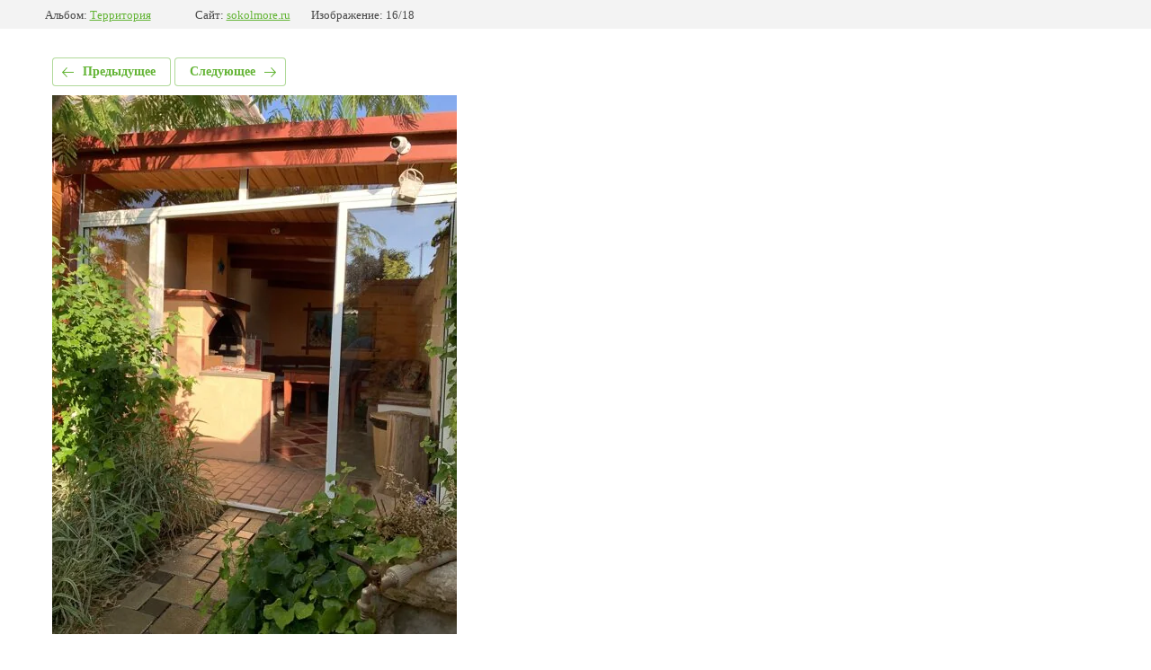

--- FILE ---
content_type: text/html; charset=utf-8
request_url: https://sokolmore.ru/gallereya/photo/image1-6
body_size: 2420
content:
			
	
	
	




	






	<!doctype html>
	<html lang="ru">
	<head>
		<meta charset="UTF-8">
		<meta name="robots" content="all"/>
		<title>image1 (6)</title>
		<meta http-equiv="Content-Type" content="text/html; charset=UTF-8" />
		<meta name="description" content="image1 (6)" />
		<meta name="keywords" content="image1 (6)" />
		<meta name="viewport" content="width=device-width, initial-scale=1.0, maximum-scale=1.0, user-scalable=no">
		<meta name="yandex-verification" content="e45df5362e0327db" />
<meta name="yandex-verification" content="e45df5362e0327db" />
<meta name="google-site-verification" content="R9E9Vuz6PdkZzV-ijqbE7j91QexIckkhk_DyNqTD32M" />

            <!-- 46b9544ffa2e5e73c3c971fe2ede35a5 -->
            <script src='/shared/s3/js/lang/ru.js'></script>
            <script src='/shared/s3/js/common.min.js'></script>
        <link rel='stylesheet' type='text/css' href='/shared/s3/css/calendar.css' /><link rel='stylesheet' type='text/css' href='/shared/highslide-4.1.13/highslide.min.css'/>
<script type='text/javascript' src='/shared/highslide-4.1.13/highslide-full.packed.js'></script>
<script type='text/javascript'>
hs.graphicsDir = '/shared/highslide-4.1.13/graphics/';
hs.outlineType = null;
hs.showCredits = false;
hs.lang={cssDirection:'ltr',loadingText:'Загрузка...',loadingTitle:'Кликните чтобы отменить',focusTitle:'Нажмите чтобы перенести вперёд',fullExpandTitle:'Увеличить',fullExpandText:'Полноэкранный',previousText:'Предыдущий',previousTitle:'Назад (стрелка влево)',nextText:'Далее',nextTitle:'Далее (стрелка вправо)',moveTitle:'Передвинуть',moveText:'Передвинуть',closeText:'Закрыть',closeTitle:'Закрыть (Esc)',resizeTitle:'Восстановить размер',playText:'Слайд-шоу',playTitle:'Слайд-шоу (пробел)',pauseText:'Пауза',pauseTitle:'Приостановить слайд-шоу (пробел)',number:'Изображение %1/%2',restoreTitle:'Нажмите чтобы посмотреть картинку, используйте мышь для перетаскивания. Используйте клавиши вперёд и назад'};</script>
<link rel="icon" href="/favicon.ico" type="image/x-icon">
<link rel="apple-touch-icon" href="/touch-icon-iphone.png">
<link rel="apple-touch-icon" sizes="76x76" href="/touch-icon-ipad.png">
<link rel="apple-touch-icon" sizes="120x120" href="/touch-icon-iphone-retina.png">
<link rel="apple-touch-icon" sizes="152x152" href="/touch-icon-ipad-retina.png">
<meta name="msapplication-TileImage" content="/touch-w8-mediumtile.png"/>
<meta name="msapplication-square70x70logo" content="/touch-w8-smalltile.png" />
<meta name="msapplication-square150x150logo" content="/touch-w8-mediumtile.png" />
<meta name="msapplication-wide310x150logo" content="/touch-w8-widetile.png" />
<meta name="msapplication-square310x310logo" content="/touch-w8-largetile.png" />

<!--s3_require-->
<link rel="stylesheet" href="/g/basestyle/1.0.1/gallery2/gallery2.css" type="text/css"/>
<link rel="stylesheet" href="/g/basestyle/1.0.1/gallery2/gallery2.green.css" type="text/css"/>
<script type="text/javascript" src="/g/basestyle/1.0.1/gallery2/gallery2.js" async></script>
<!--/s3_require-->

	</head>
	<body>
		<div class="g-page g-page-gallery2 g-page-gallery2--photo">

		
		
			<div class="g-panel g-panel--fill g-panel--no-rounded g-panel--fixed-top">
	<div class="g-gallery2-info ">
					<div class="g-gallery2-info__item">
				<div class="g-gallery2-info__item-label">Альбом:</div>
				<a href="/gallereya/more" class="g-gallery2-info__item-value">Территория</a>
			</div>
				<div class="g-gallery2-info__item">
			<div class="g-gallery2-info__item-label">Сайт:</div>
			<a href="//sokolmore.ru" class="g-gallery2-info__item-value">sokolmore.ru</a>

			<div class="g-gallery2-info__item-label">Изображение: 16/18</div>
		</div>
	</div>
</div>
			<h1></h1>
			
										
										
			
			
			<a href="/gallereya/photo/img_0340" class="g-button g-button--invert g-button--arr-left">Предыдущее</a>
			<a href="/gallereya/photo/img_0346" class="g-button g-button--invert g-button--arr-right">Следующее</a>

			
			<div class="g-gallery2-preview ">
	<img src="/thumb/2/Lxvy4WPRv-xcgqEF08GvEw/800r600/d/image1_6.jpg">
</div>

			
			<a href="/gallereya/photo/img_0340" class="g-gallery2-thumb g-gallery2-thumb--prev">
	<span class="g-gallery2-thumb__image"><img src="/thumb/2/ed8UXlqarCESsxAu2YNTVg/160r120/d/img_0340.jpg"></span>
	<span class="g-link g-link--arr-left">Предыдущее</span>
</a>
			
			<a href="/gallereya/photo/img_0346" class="g-gallery2-thumb g-gallery2-thumb--next">
	<span class="g-gallery2-thumb__image"><img src="/thumb/2/4ZGoWkDbYaELw2gDJAZH3A/160r120/d/img_0346.jpg"></span>
	<span class="g-link g-link--arr-right">Следующее</span>
</a>
			
			<div class="g-line"><a href="/gallereya/more" class="g-button g-button--invert">Вернуться в галерею</a></div>

		
			</div>

	
<!-- assets.bottom -->
<!-- </noscript></script></style> -->
<script src="/my/s3/js/site.min.js?1768978399" ></script>
<script src="/my/s3/js/site/defender.min.js?1768978399" ></script>
<script src="https://cp.onicon.ru/loader/58a7cd632866887a188b45d5.js" data-auto async></script>
<script >/*<![CDATA[*/
var megacounter_key="1639e32292bbe0e50c075cf977086782";
(function(d){
    var s = d.createElement("script");
    s.src = "//counter.megagroup.ru/loader.js?"+new Date().getTime();
    s.async = true;
    d.getElementsByTagName("head")[0].appendChild(s);
})(document);
/*]]>*/</script>
<script >/*<![CDATA[*/
$ite.start({"sid":1583977,"vid":1592371,"aid":1880689,"stid":4,"cp":21,"active":true,"domain":"sokolmore.ru","lang":"ru","trusted":false,"debug":false,"captcha":3,"onetap":[{"provider":"vkontakte","provider_id":"51947340","code_verifier":"MQil2ZJM21lOGjxDzNRiOVmjJNxcMMWDDGMTlNO1YYY"}]});
/*]]>*/</script>
<!-- /assets.bottom -->
</body>
	</html>


--- FILE ---
content_type: text/javascript
request_url: https://counter.megagroup.ru/1639e32292bbe0e50c075cf977086782.js?r=&s=1280*720*24&u=https%3A%2F%2Fsokolmore.ru%2Fgallereya%2Fphoto%2Fimage1-6&t=image1%20(6)&fv=0,0&en=1&rld=0&fr=0&callback=_sntnl1769103662163&1769103662163
body_size: 87
content:
//:1
_sntnl1769103662163({date:"Thu, 22 Jan 2026 17:41:02 GMT", res:"1"})